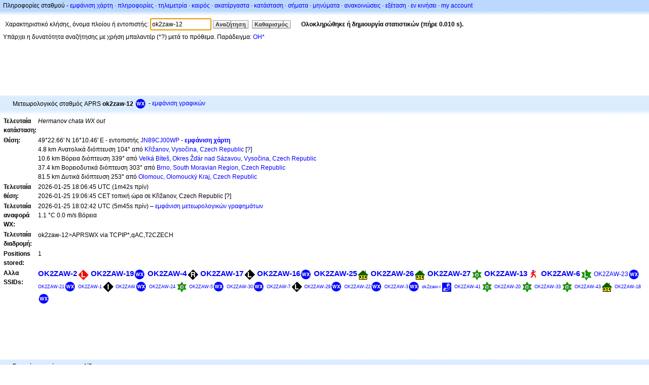

--- FILE ---
content_type: text/html;charset=UTF-8
request_url: https://el.aprs.fi/info/a/ok2zaw-12
body_size: 5922
content:
<!DOCTYPE html>
<html ng-app='aprsfi'>
<head>
<!--
 This is not open source.
 (c) Heikki Hannikainen and GainIO Oy.
 Read and learn freely. Do not steal. Thanks!



 PROGRAMMERS NOTE: https://aprs.fi/page/tos item 6.



-->

<title>Πληροφορίες σταθμού για το ok2zaw-12 – aprs.fi – live APRS map</title>
<meta name="lang" content="el" />
<meta charset="utf-8" />
<meta name="viewport" content="width=device-width, initial-scale=1">
<meta name='apple-itunes-app' content='app-id=922155038, affiliate-data=at=1000la28'>
<meta name='description' content='Στατιστικά τρέχουσας θέση APRS, διαδρομής, igate και digipeater για το ok2zaw-12' />
<meta name='apple-itunes-app' content='app-id=922155038, affiliate-data=1000la28'>


<script type='text/javascript'>
window.google_analytics_uacct = 'UA-84382-11';
var _ga_start = new Date();
var _gaq = _gaq || [];
_gaq.push(['_setAccount','UA-84382-11']);
_gaq.push(['_setCustomVar',1,'User class','unregistered',1]);
_gaq.push(['_setAllowAnchor',true],['_trackPageview']);
(function() {
var ga = document.createElement('script'); ga.type = 'text/javascript'; ga.async = true;
ga.src = ('https:' == document.location.protocol ? 'https://ssl' : 'http://www') + '.google-analytics.com/ga.js';
var s = document.getElementsByTagName('script')[0]; s.parentNode.insertBefore(ga, s);
})();
</script>

<script type='text/JavaScript'>
//<![CDATA[
if (parent.frames.length && location.href.toLowerCase().indexOf("http://translate.google") != 0)
	top.location.href = document.location;
//]]>
</script>


<script type='text/javascript'>
var googletag = googletag || {};
googletag.cmd = googletag.cmd || [];
(function() {
var gads = document.createElement('script');
gads.async = true;
gads.type = 'text/javascript';
var useSSL = 'https:' == document.location.protocol;
gads.src = (useSSL ? 'https:' : 'http:') + 
'//www.googletagservices.com/tag/js/gpt.js';
var node = document.getElementsByTagName('script')[0];
node.parentNode.insertBefore(gads, node);
})();
</script>

<script type='text/javascript'>
googletag.cmd.push(function() {
googletag.defineSlot('/2637906/aprs-map-bottom', [250, 250], 'div-gpt-ad-1356108158202-0').addService(googletag.pubads());
googletag.defineSlot('/2637906/aprs-map-top', [234, 60], 'div-gpt-ad-1356108158202-1').addService(googletag.pubads());
googletag.defineSlot('/2637906/aprs-info-banner-top', [728, 90], 'div-gpt-ad-1356296834922-0').addService(googletag.pubads());
googletag.defineSlot('/2637906/aprs-info-banner-bottom', [728, 90], 'div-gpt-ad-1356296727404-0').addService(googletag.pubads());
googletag.pubads().enableSingleRequest();
googletag.enableServices();
});
</script>



<link rel="stylesheet" href="/css/ext/bootstrap.min.css">
<link rel="stylesheet" href="/css/ext/bootstrap-reboot.min.css">

<link rel="stylesheet" type="text/css" href="/css/1706431619/maps.css" />

<link rel="stylesheet" href="https://unpkg.com/leaflet@1.9.3/dist/leaflet.css" integrity="sha256-kLaT2GOSpHechhsozzB+flnD+zUyjE2LlfWPgU04xyI=" crossorigin="" />

<script src="https://ajax.googleapis.com/ajax/libs/jquery/1.11.3/jquery.min.js"></script>
<script src="/js/ext/bootstrap.min.js"></script>


<link rel="shortcut icon" href="/favicon.ico" type="image/x-icon" />
<link rel="shortcut" href="/favicon.ico" type="image/x-icon" />
<link rel="apple-touch-startup-image" href="/img/aprsfi-appleloading.png" />
<link rel="apple-touch-icon" sizes="120x120" href="/img/aprsfi-square-120.png" />
<link rel="apple-touch-icon" sizes="152x152" href="/img/aprsfi-square-152.png" />
<link rel="apple-touch-icon" sizes="167x167" href="/img/aprsfi-square-167.png" />
<link rel="apple-touch-icon" sizes="180x180" href="/img/aprsfi-square-180.png" />
<link rel="apple-touch-icon" sizes="256x256" href="/img/aprsfi-square-256.png" />
<link rel="apple-touch-icon" sizes="512x512" href="/img/aprsfi-square-512.png" />
<link rel="apple-touch-icon" sizes="1024x1024" href="/img/aprsfi-square-1024.png" />
<meta property="og:image" content="/img/aprsfi-square-512.png" />
<meta property="og:image:width" content="512" />
<meta property="og:image:height" content="512" />
<link rel="search" type="application/opensearchdescription+xml" title="Search aprs.fi" href="/w3c/opensearch.xml" />
</head>
<body style="background-color: #fff;" class="common" ng-controller="aprsfic">


<div id="popup_cont" class="popup_container" style="display: none; z-index: 1060;">
	<div id="popup_handle" class="popup_handle">
		<div id="popup_buttons" class="popup_buttons"><img src="/img/close.gif" width="16" height="16" class="popup_closeicon" id="popup_closeicon" alt="close" onmousedown="popup_hide('popup');" /></div>
		<div id="popup_title" class="popup_title">t</div>
	</div>
	<div id="popup_content" class="popup_content popup_text"></div>
</div>

<div id="ttip" class="ttip"></div>

<script type='text/JavaScript'>
//<![CDATA[
analytics = 1;
cookie_domain = 'aprs.fi';
settings_cookie = 'mapssettings';
//]]>
</script>
<script type="text/JavaScript" src="/js/el/1706431613/lib.js"></script><script type='text/JavaScript'>
//<![CDATA[
sett(1769364507)//]]>
</script>
<div class='box'><div class='boxhdrtop'>
Πληροφορίες σταθμού
- <a href='/#!call=a%2Fok2zaw-12'>εμφάνιση χάρτη</a>
· <a href='/info/a/ok2zaw-12'>πληροφορίες</a>
· <a rel='nofollow' href='/telemetry/a/ok2zaw-12'>τηλεμετρία</a>
· <a rel='nofollow' href='/weather/a/ok2zaw-12'>καιρός</a>
· <a rel='nofollow' href='/?c=raw&amp;call=ok2zaw-12'>ακατέργαστα</a>
· <a rel='nofollow' href='/?c=status&amp;call=ok2zaw-12'>κατάσταση</a>
· <a rel='nofollow' href='/?c=beacon&amp;call=ok2zaw-12'>σήματα</a>
· <a rel='nofollow' href='/?c=message&amp;call=ok2zaw-12'>μηνύματα</a>
· <a href='/bulletin/'>ανακοινώσεις</a>
· <a href='/browse/'>εξέταση</a>
· <a href='/moving/'>εν κινήσει</a>
· <a rel='nofollow' href='https://aprs.fi/account/'>my account</a>

</div><div class='boxshadetop'></div><div class='boxcnt'>

<form method='get' action='/info/'>
<div>
Χαρακτηριστικό κλήσης, όνομα πλοίου ή εντοπιστής: <input id='in' name='call' size='15' value='ok2zaw-12' />
<input type='submit' value='Αναζήτηση' class='button button_default button_medium' />
<a class='button button_default button_medium' href='/info/'>Καθαρισμός</a>
      <span id='status'><img src='/img/aprs-waiting-animation.gif' /></span>
</div>
</form>
<div><span>Υπάρχει η δυνατότητα αναζήτησης με χρήση μπαλαντέρ (*?) μετά το πρόθεμα. Παράδειγμα: <a href='/info/OH*'>OH*</a></span></div>
</div></div>

<script type='text/JavaScript'>
//<![CDATA[
focus('in');
//]]>
</script>

<script type="text/JavaScript" src="/js/el/1511723391/sorttable.js"></script><div class='ad'>
<!-- aprs-info-banner -->
<div id='div-gpt-ad-1356296834922-0' style='width:728px; height:90px;'>
<script type='text/javascript'>
googletag.cmd.push(function() {
googletag.display('div-gpt-ad-1356296834922-0'); });
</script>
</div>
</div>

<div class='boxtshade'></div><div class='boxhdr'>
<span style='vertical-align: middle'>Μετεωρολογικός σταθμός APRS <b>ok2zaw-12</b></span> <span onmouseover='ttip(event, this, "Weather station")' class='sym0' style='background-position: -336px -72px;'></span>
- <a rel='nofollow' href='/info/graphs/a/ok2zaw-12'>εμφάνιση γραφικών</a>
<span style='position: absolute; right: 20px;'></span>
</div><div class='boxshade'></div><div class='boxcnt'>


<table>
<tr><th valign='top'>Τελευταία κατάσταση:</th> <td valign='top'><i>Hermanov chata WX out</i></td></tr>
<tr><th valign='top'>Θέση:</th> <td valign='top'>49°22.66' N 16°10.46' E - εντοπιστής <a rel='nofollow' href='/#!addr=JN89CJ00WP'>JN89CJ00WP</a> - <a href='/#!call=a%2Fok2zaw-12'><b>εμφάνιση χάρτη</b></a><br />4.8 km Ανατολικά διόπτευση 104° από <a rel="nofollow" href="/#!lat=49.38858&amp;lng=16.10960">Křižanov, Vysočina, Czech Republic</a> [<a class='link' onclick='help_popup("info_nearest_city","Κοντινές πόλεις");'>?</a>]<br />10.6 km Βόρεια διόπτευση 339° από <a rel="nofollow" href="/#!lat=49.28838&amp;lng=16.22742">Velká Bíteš, Okres Žďár nad Sázavou, Vysočina, Czech Republic</a><br />37.4 km Βορειοδυτικά διόπτευση 303° από <a rel="nofollow" href="/#!lat=49.19522&amp;lng=16.60796">Brno, South Moravian Region, Czech Republic</a><br />81.5 km Δυτικά διόπτευση 253° από <a rel="nofollow" href="/#!lat=49.59552&amp;lng=17.25175">Olomouc, Olomoucký Kraj, Czech Republic</a></td></tr>
<tr><th valign='top'>Τελευταία θέση:</th> <td valign='top'>2026-01-25 18:06:45 UTC (<span id='loc_ago_t'>1m42s</span> πρίν)<br />2026-01-25 19:06:45 CET τοπική ώρα σε Křižanov, Czech Republic [<span class='link' onclick='help_popup("info_localtime", "Local time");'>?</span>]</td></tr>
<tr><th valign='top'>Τελευταία αναφορά WX:</th> <td valign='top'>2026-01-25 18:02:42 UTC (5m45s πρίν) – <a href='https://aprs.fi/weather/a/ok2zaw-12'>εμφάνιση μετεωρολογικών γραφημάτων</a><br /> 1.1 °C 0.0 m/s Βόρεια</td></tr><tr><th valign='top'>Τελευταία διαδρομή:</th> <td valign='top'><span style="vertical-align: middle;">ok2zaw-12>APRSWX via TCPIP*,qAC,T2CZECH</span></td></tr>
<tr><th valign='top'>Positions stored:</th> <td valign='top'>1</td></tr>
<tr><th valign='top'>Αλλα SSIDs:</th> <td valign='top'> <a href='/info/a/OK2ZAW-2' style='font-weight:800; font-size:122%;'>OK2ZAW-2</a><span onmouseover='ttip(event, this, "Red diamond")' class='sym_single' style='background-image:url("/s2/f48/L61L61.png");'></span> <a href='/info/a/OK2ZAW-19' style='font-weight:800; font-size:122%;'>OK2ZAW-19</a><span onmouseover='ttip(event, this, "Weather station")' class='sym0' style='background-position: -336px -72px;'></span> <a href='/info/a/OK2ZAW-4' style='font-weight:800; font-size:122%;'>OK2ZAW-4</a><span onmouseover='ttip(event, this, "Black diamond / gateway with overlay")' class='sym_single' style='background-image:url("/s2/f48/R26R26.png");'></span> <a href='/info/a/OK2ZAW-17' style='font-weight:800; font-size:122%;'>OK2ZAW-17</a><span onmouseover='ttip(event, this, "Black diamond / gateway with overlay")' class='sym_single' style='background-image:url("/s2/f48/L26L26.png");'></span> <a href='/info/a/OK2ZAW-16' style='font-weight:800; font-size:122%;'>OK2ZAW-16</a><span onmouseover='ttip(event, this, "Weather station")' class='sym0' style='background-position: -336px -72px;'></span> <a href='/info/a/OK2ZAW-25' style='font-weight:800; font-size:122%;'>OK2ZAW-25</a><span onmouseover='ttip(event, this, "House (Vertical antenna)")' class='sym0' style='background-position: -288px -0px;'></span> <a href='/info/a/OK2ZAW-26' style='font-weight:800; font-size:122%;'>OK2ZAW-26</a><span onmouseover='ttip(event, this, "House (Vertical antenna)")' class='sym0' style='background-position: -288px -0px;'></span> <a href='/info/a/OK2ZAW-27' style='font-weight:800; font-size:122%;'>OK2ZAW-27</a><span onmouseover='ttip(event, this, "Digipeater (white center)")' class='sym0' style='background-position: -48px -0px;'></span> <a href='/info/a/OK2ZAW-13' style='font-weight:800; font-size:122%;'>OK2ZAW-13</a><span onmouseover='ttip(event, this, "Human / Person")' class='sym0' style='background-position: -240px -72px;'></span> <a href='/info/a/OK2ZAW-6' style='font-weight:800; font-size:122%;'>OK2ZAW-6</a><span onmouseover='ttip(event, this, "Digipeater (green star)")' class='sym_single' style='background-image:url("/s2/f48/L23L23.png");'></span> <a href='/info/a/OK2ZAW-23' style='font-weight:372; font-size:97%;'>OK2ZAW-23</a><span onmouseover='ttip(event, this, "Weather station")' class='sym0' style='background-position: -336px -72px;'></span> <a href='/info/a/OK2ZAW-21' style='font-weight:122; font-size:73%;'>OK2ZAW-21</a><span onmouseover='ttip(event, this, "Weather station")' class='sym0' style='background-position: -336px -72px;'></span> <a href='/info/a/OK2ZAW-1' style='font-weight:110; font-size:71%;'>OK2ZAW-1</a><span onmouseover='ttip(event, this, "Black diamond / gateway with overlay")' class='sym_single' style='background-image:url("/s2/f48/I26I26.png");'></span> <a href='/info/a/OK2ZAW' style='font-weight:107; font-size:71%;'>OK2ZAW</a><span onmouseover='ttip(event, this, "Weather station")' class='sym0' style='background-position: -336px -72px;'></span> <a href='/info/a/OK2ZAW-24' style='font-weight:106; font-size:71%;'>OK2ZAW-24</a><span onmouseover='ttip(event, this, "Digipeater (white center)")' class='sym0' style='background-position: -48px -0px;'></span> <a href='/info/a/OK2ZAW-5' style='font-weight:103; font-size:71%;'>OK2ZAW-5</a><span onmouseover='ttip(event, this, "Weather station")' class='sym0' style='background-position: -336px -72px;'></span> <a href='/info/a/OK2ZAW-30' style='font-weight:102; font-size:71%;'>OK2ZAW-30</a><span onmouseover='ttip(event, this, "Weather station")' class='sym0' style='background-position: -336px -72px;'></span> <a href='/info/a/OK2ZAW-7' style='font-weight:102; font-size:71%;'>OK2ZAW-7</a><span onmouseover='ttip(event, this, "Black diamond / gateway with overlay")' class='sym_single' style='background-image:url("/s2/f48/L26L26.png");'></span> <a href='/info/a/OK2ZAW-29' style='font-weight:102; font-size:71%;'>OK2ZAW-29</a><span onmouseover='ttip(event, this, "Weather station")' class='sym0' style='background-position: -336px -72px;'></span> <a href='/info/a/OK2ZAW-22' style='font-weight:102; font-size:71%;'>OK2ZAW-22</a><span onmouseover='ttip(event, this, "Weather station")' class='sym0' style='background-position: -336px -72px;'></span> <a href='/info/a/OK2ZAW-3' style='font-weight:102; font-size:71%;'>OK2ZAW-3</a><span onmouseover='ttip(event, this, "Weather station")' class='sym0' style='background-position: -336px -72px;'></span> <a href='/info/w/4960115304' style='font-weight:101; font-size:71%;'>ok2zaw-i</a><span onmouseover='ttip(event, this, "Phone")' class='sym0' style='background-position: -72px -0px;'></span> <a href='/info/a/OK2ZAW-41' style='font-weight:101; font-size:71%;'>OK2ZAW-41</a><span onmouseover='ttip(event, this, "Digipeater (white center)")' class='sym0' style='background-position: -48px -0px;'></span> <a href='/info/a/OK2ZAW-20' style='font-weight:100; font-size:71%;'>OK2ZAW-20</a><span onmouseover='ttip(event, this, "Digipeater (white center)")' class='sym0' style='background-position: -48px -0px;'></span> <a href='/info/a/OK2ZAW-33' style='font-weight:100; font-size:71%;'>OK2ZAW-33</a><span onmouseover='ttip(event, this, "Digipeater (white center)")' class='sym0' style='background-position: -48px -0px;'></span> <a href='/info/a/OK2ZAW-43' style='font-weight:100; font-size:71%;'>OK2ZAW-43</a><span onmouseover='ttip(event, this, "House (Vertical antenna)")' class='sym0' style='background-position: -288px -0px;'></span> <a href='/info/a/OK2ZAW-18' style='font-weight:100; font-size:71%;'>OK2ZAW-18</a><span onmouseover='ttip(event, this, "Weather station")' class='sym0' style='background-position: -336px -72px;'></span></td></tr>

</table>

</div>


<div class='ad'>
<!-- aprs-info-banner -->
<div id='div-gpt-ad-1356296727404-0' style='width:728px; height:90px;'>
<script type='text/javascript'>
googletag.cmd.push(function() {
googletag.display('div-gpt-ad-1356296727404-0'); });
</script>
</div>
</div>

<div class='boxtshade'></div><div class='boxhdr'>
Σχετικά με αυτή την ιστοσελίδα
</div><div class='boxshade'></div><div class='boxcnt'>
Αυτή η σελίδα εμφανίζει πληροφορίες πραγματικού χρόνου από το <a href='http://en.wikipedia.org/wiki/Automatic_Position_Reporting_System' onclick="javascript:urchinTracker('/outgoing/wikipedia/Automatic_Position_Reporting_System');"> Αυτόματο Σύστημα Αναφοράς Θέσης (APRS)</a> στο διαδίκτυο. Το APRS χρησιμοποιείται από <a href='http://en.wikipedia.org/wiki/Amateur_radio' onclick="javascript:urchinTracker('/outgoing/wikipedia/Amateur_radio');">ραδιοερασιτέχνες</a> για τη μετάδοση πληροφοριών θέσης πραγματικού χρόνου, στοιχείων καιρού, τηλεμετρίας και μηνυμάτων με ραδιοπομπούς. Οχήματα εξοπλισμένα με δέκτη <a href='http://en.wikipedia.org/wiki/GPS' onclick="javascript:urchinTracker('/outgoing/wikipedia/GPS');">GPS</a>, <a href='http://en.wikipedia.org/wiki/VHF' onclick="javascript:urchinTracker('/outgoing/wikipedia/VHF');">πομποδέκτη VHF</a> ή <a href='http://en.wikipedia.org/wiki/High_frequency' onclick="javascript:urchinTracker('/outgoing/wikipedia/High_frequency');">HF</a> <a href='http://en.wikipedia.org/wiki/Transceiver' onclick="javascript:urchinTracker('/outgoing/wikipedia/Transceiver');"> πομποδέκτη</a> και μια μικρή συσκευή που ονομάζεται tracker(ιχνηλάτης), μεταδίδουν τη θέση, ταχύτητα και πορεία τους σε μικρά πακέτα δεδομένων, τα οποία όταν ληφθούν από κοντινο iGate σταθμό αυτός τα προωθεί στο διαδίκτυο. Συστήματα συνδεδεμένα στο διαδίκτυο μπορούν να στείλουν πληροφορίες στο APRS-IS χωρίς προμποδέκτη, ή να συλλεξουν και να εμφανίσουν πληροφορίες που εχουν σταλθεί απο οποιοδήποτε μέρος στο κόσμο.
</div>

<div class="linkfooter">
<a href='https://aprs.fi/doc/guide/guide.html'>User guide</a>
· <a href='/page/faq'>FAQ</a>
· <a href='http://blog.aprs.fi/'>Blog</a>
· <a href='https://groups.google.com/forum/#!forum/aprsfi'>Discussion group</a>
· <a href='/page/linking'>Σύνδεση με aprs.fi</a>
· <a href='/page/ais_sites'>Ιστοσελίδες AIS</a>
· <a href='/service-status/'>Service status</a>
· <a href='/stats/daily'>Στατιστικά βάσης δεδομένων</a>
· <a href='/page/advertising'>Advertising on aprs.fi</a>
· <a href='/page/about_technical'>Technical details</a>
· <a href='/page/api'>API</a>
· <a href='/page/changelog'>Αρχείο αλλαγών</a>
· <a href='/page/todo'>Προγραμματισμένες αλλαγές</a>
· <a href='/page/credits'>Ευχαριστίες</a>
· <a href='/page/tos'>Terms Of Service</a>
· <a href='https://geo.itunes.apple.com/app/aprs.fi/id922155038?mt=8&at=1000la28&pt=2223203&ct=aprsfi'>iPhone/iPad APRS</a>

</div>

<script type='text/JavaScript'>
//<![CDATA[
upd_el('status', '<b>Ολοκληρώθηκε ή δημιουργία στατιστικών (πήρε 0.010 s).</b>');
//]]>
</script>

</body>
</html>


--- FILE ---
content_type: text/html; charset=utf-8
request_url: https://www.google.com/recaptcha/api2/aframe
body_size: 266
content:
<!DOCTYPE HTML><html><head><meta http-equiv="content-type" content="text/html; charset=UTF-8"></head><body><script nonce="CV_Ridb9DpHwmmbJemlOhQ">/** Anti-fraud and anti-abuse applications only. See google.com/recaptcha */ try{var clients={'sodar':'https://pagead2.googlesyndication.com/pagead/sodar?'};window.addEventListener("message",function(a){try{if(a.source===window.parent){var b=JSON.parse(a.data);var c=clients[b['id']];if(c){var d=document.createElement('img');d.src=c+b['params']+'&rc='+(localStorage.getItem("rc::a")?sessionStorage.getItem("rc::b"):"");window.document.body.appendChild(d);sessionStorage.setItem("rc::e",parseInt(sessionStorage.getItem("rc::e")||0)+1);localStorage.setItem("rc::h",'1769364509263');}}}catch(b){}});window.parent.postMessage("_grecaptcha_ready", "*");}catch(b){}</script></body></html>